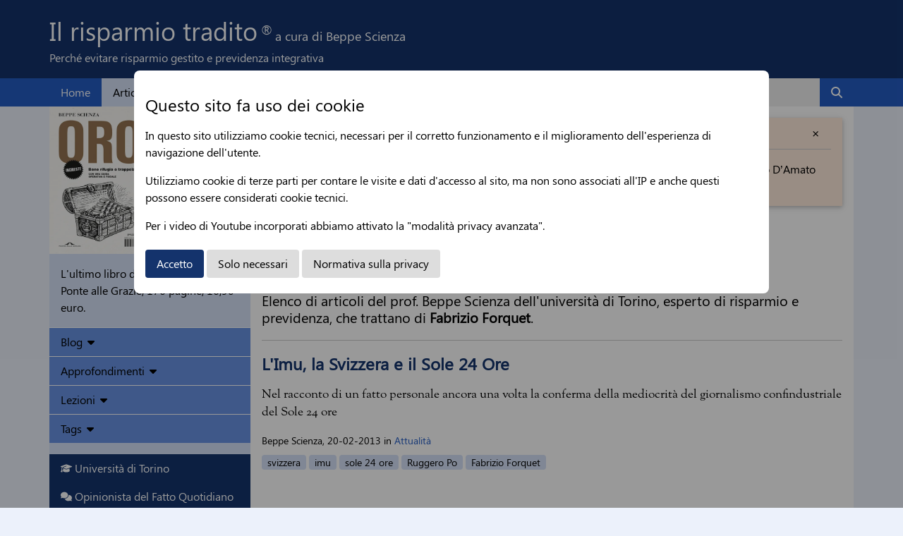

--- FILE ---
content_type: text/html; charset=UTF-8
request_url: https://www.ilrisparmiotradito.it/blog/tag/fabrizio-forquet
body_size: 12109
content:
<!DOCTYPE html>
<html lang="it">

    <head>
        <meta charset="utf-8">
<title>
Fabrizio Forquet</title>
<meta name="description" content="Articoli del Prof. Beppe Scienza associati al tag:Fabrizio Forquet">
<meta name="title" content="Fabrizio Forquet">
<meta name="author" content="Beppe Scienza">
<meta name="viewport" content="width=device-width, initial-scale=1.0">
<meta name="generator" content="OctoberCMS">

<meta property="og:title" content="Fabrizio Forquet" />
<meta property="og:description" content="Articoli del Prof. Beppe Scienza associati al tag:Fabrizio Forquet" />
<meta property="og:type" content="" />
<meta property="og:image" content="" />
<meta property="og:image:alt" content="Il risparmio tradito">
<meta property="og:url" content="https://www.ilrisparmiotradito.it/blog/tag/fabrizio-forquet" />
<meta property="og:locale" content="it_IT" />
<meta property="og:site_name" content="Il risparmio tradito" />
<meta name="twitter:image" content="" />
<meta name="twitter:site" content="Il risparmio tradito" />
<meta name="twitter:card" content="summary" />
<meta name="twitter:creator" content="@beppescienza" />


<link rel="icon" type="image/png" href="https://www.ilrisparmiotradito.it/themes/jbond/assets/images/beppe2.png">

<link rel="apple-touch-icon" href="https://www.ilrisparmiotradito.it/themes/jbond/assets/images/beppe-apple-touch-icon.png">

<link rel="stylesheet" type="text/css" href="https://www.ilrisparmiotradito.it/themes/jbond/assets/dist/css/theme.css">



    </head>

    <body class="w3-theme-l5">

        <!-- Cookies bar -->
                        <div id="modal-cookies-bar" class="w3-modal" style="display:block;">
            <div id="sg-cookiesBar" class="w3-modal-content w3-container w3-padding-16 w3-round-large">

        
            


<div id="cookies-bar" class="cookies-bar myclass">

    
        <h3 class="title">Questo sito fa uso dei cookie</h3>

    
    
        <div class="content"><p>In questo sito utilizziamo cookie tecnici, necessari per il corretto funzionamento e il miglioramento dell'esperienza di navigazione dell'utente.</p><p>Utilizziamo cookie di terze parti per contare le visite e dati d'accesso al sito, ma non sono associati all'IP e anche questi possono essere considerati cookie tecnici.</p><p>Per i video di Youtube incorporati abbiamo attivato la "modalità privacy avanzata".</p></div>

    
    
        <div class="buttons">

            
                
                <a class="btn-accept-all  w3-button w3-theme w3-round"
    style="margin:6px 0;"

    
        
            href="#" 

            
        
    
    >Accetto
</a>
            
                
                <a class=" btn-disable-all w3-button w3-theme-grey w3-round btn-disable-all"
    

    
        
            href="#"

        
    
    >Solo necessari
</a>
            
                
                <a class="  w3-button w3-theme-grey w3-round"
    

    
        
            href="/privacy" 

                            target="_blank"
            
        
    
    >Normativa sulla privacy
</a>
            
        </div>

    
</div>




    
    
    
        
            
                
                                                    

                
                
                                        
                        
                            
                            
                        
                    
                
            
        
    
        
            
                
                                                    

                
                
                                        
                        
                            
                            
                        
                    
                
            
        
    
        
            
                
                                                    

                
                
                                        
                        
                    
                
            
        
    

</div>        </div>
        
        <!-- Header -->
        <header id="layout-header">
            <div class="w3-container w3-theme-j4 w3-row w3-hide-small">
	<div class="w3-container w3-auto" style="background: url(https://www.ilrisparmiotradito.it/themes/jbond//assets/images/beppe-scienza.avif) no-repeat right top;padding-left:0;">
		<div class="w3-threequarter w3-hide-medium">
			<p>
			<span class="w3-xxlarge">Il risparmio tradito</span><sup class="w3-large"> &reg;</sup>
    		<span class="w3-large">a cura di Beppe Scienza</span>
    		<br>Perché evitare risparmio gestito e previdenza integrativa
    		 			</p>   
 		</div>
 		<div class="w3-hide-large">
			<p>
			<span class="w3-xxlarge">Il Risparmio Tradito</span><sup class="w3-large"> &reg;</sup>
    		<span class="w3-large">a cura di Beppe Scienza</span>
    		<br>Perché evitare risparmio gestito e previdenza integrativa
 			</p>   
 		</div>
	    <div class="w3-rest w3-hide-medium w3-right">
	    		    </div>
	</div>
</div>
<div class="w3-container w3-theme-j4 w3-center w3-hide-medium w3-hide-large">
	<h3>Il risparmio tradito<sup class="w3-small"> &reg;</sup></h3>
</div>        </header>

        <!-- Navbar -->
        <nav id="layout-navbar" class="w3-theme-j3">
            <div class="w3-auto">
            <div class="w3-bar w3-theme-j3">
    <a href="https://www.ilrisparmiotradito.it" class="w3-bar-item w3-button w3-hide-small w3-hide-medium">Home</a>
    <a href="https://www.ilrisparmiotradito.it" class="w3-bar-item w3-button w3-hide-large" aria-label="Vai alla homepage">
    <svg xmlns="http://www.w3.org/2000/svg"  class="icon" viewBox="0 0 576 512"><!--!Font Awesome Free 6.7.2 by @fontawesome - https://fontawesome.com License - https://fontawesome.com/license/free Copyright 2025 Fonticons, Inc.--><path fill="white" d="M575.8 255.5c0 18-15 32.1-32 32.1l-32 0 .7 160.2c0 2.7-.2 5.4-.5 8.1l0 16.2c0 22.1-17.9 40-40 40l-16 0c-1.1 0-2.2 0-3.3-.1c-1.4 .1-2.8 .1-4.2 .1L416 512l-24 0c-22.1 0-40-17.9-40-40l0-24 0-64c0-17.7-14.3-32-32-32l-64 0c-17.7 0-32 14.3-32 32l0 64 0 24c0 22.1-17.9 40-40 40l-24 0-31.9 0c-1.5 0-3-.1-4.5-.2c-1.2 .1-2.4 .2-3.6 .2l-16 0c-22.1 0-40-17.9-40-40l0-112c0-.9 0-1.9 .1-2.8l0-69.7-32 0c-18 0-32-14-32-32.1c0-9 3-17 10-24L266.4 8c7-7 15-8 22-8s15 2 21 7L564.8 231.5c8 7 12 15 11 24z"/></svg></a>

    <a href="javascript:void(0)" class="w3-bar-item w3-button w3-hide-large w3-hide-medium" onclick="mxShowButton('s-menu')" aria-label="Apri menù principale">
    <svg xmlns="http://www.w3.org/2000/svg" class="icon" viewBox="0 0 448 512"><!--!Font Awesome Free 6.7.2 by @fontawesome - https://fontawesome.com License - https://fontawesome.com/license/free Copyright 2025 Fonticons, Inc.--><path fill="white" d="M0 96C0 78.3 14.3 64 32 64l384 0c17.7 0 32 14.3 32 32s-14.3 32-32 32L32 128C14.3 128 0 113.7 0 96zM0 256c0-17.7 14.3-32 32-32l384 0c17.7 0 32 14.3 32 32s-14.3 32-32 32L32 288c-17.7 0-32-14.3-32-32zM448 416c0 17.7-14.3 32-32 32L32 448c-17.7 0-32-14.3-32-32s14.3-32 32-32l384 0c17.7 0 32 14.3 32 32z"/></svg></a>

    <a href="https://www.ilrisparmiotradito.it/blog" class="w3-bar-item w3-button w3-hide-small  w3-theme-j1 ">Articoli</a>
    <a href="/interviste" title="interviste" class="w3-bar-item w3-button w3-hide-small ">Interviste</a>
    <a href="https://www.ilrisparmiotradito.it/eventi" class="w3-bar-item w3-button w3-hide-small ">Eventi</a>
    <a href="https://www.ilrisparmiotradito.it/beppe-scienza/biografia" class="w3-bar-item w3-button w3-hide-small ">Biografia</a>
    <a href="https://www.ilrisparmiotradito.it/contatti" class="w3-bar-item w3-button w3-hide-small ">Contatti</a>
    <a href="https://www.ilrisparmiotradito.it/approfondimenti/corsi-sugli-investimenti" class="w3-bar-item w3-button w3-hide-small ">Corsi</a>
    <a href="/newsletter" title="iscrizione" class="w3-bar-item w3-button w3-hide-small "><svg xmlns="http://www.w3.org/2000/svg" class="icon" viewBox="0 0 512 512"><!--!Font Awesome Free 6.7.2 by @fontawesome - https://fontawesome.com License - https://fontawesome.com/license/free Copyright 2025 Fonticons, Inc.--><path fill="#fc7307" d="M48 64C21.5 64 0 85.5 0 112c0 15.1 7.1 29.3 19.2 38.4L236.8 313.6c11.4 8.5 27 8.5 38.4 0L492.8 150.4c12.1-9.1 19.2-23.3 19.2-38.4c0-26.5-21.5-48-48-48L48 64zM0 176L0 384c0 35.3 28.7 64 64 64l384 0c35.3 0 64-28.7 64-64l0-208L294.4 339.2c-22.8 17.1-54 17.1-76.8 0L0 176z"/></svg> Newsletter</a>

        

    <form action="https://www.ilrisparmiotradito.it/search?q=" method="get">
        <div class="w3-right s-small">
            <input name="q" type="text" class="w3-bar-item w3-input w3-light-grey" placeholder="Cerca..">
            <button id="search" class="w3-button w3-theme-j3"  aria-label="Cerca"><svg xmlns="http://www.w3.org/2000/svg" class="icon" viewBox="0 0 512 512"><!--!Font Awesome Free 6.7.2 by @fontawesome - https://fontawesome.com License - https://fontawesome.com/license/free Copyright 2025 Fonticons, Inc.--><path fill="#feffff" d="M416 208c0 45.9-14.9 88.3-40 122.7L502.6 457.4c12.5 12.5 12.5 32.8 0 45.3s-32.8 12.5-45.3 0L330.7 376c-34.4 25.2-76.8 40-122.7 40C93.1 416 0 322.9 0 208S93.1 0 208 0S416 93.1 416 208zM208 352a144 144 0 1 0 0-288 144 144 0 1 0 0 288z"/></svg></button>
        </div>
    </form>

</div>
    
<div id="s-menu" class="w3-bar-block w3-light-grey w3-hide w3-hide-large w3-hide-medium">
        <a href="https://www.ilrisparmiotradito.it/blog" class="w3-bar-item w3-button">Articoli</a>
    <a href="https://www.ilrisparmiotradito.it/interviste" class="w3-bar-item w3-button">Interviste</a>
    <a href="https://www.ilrisparmiotradito.it/eventi" class="w3-bar-item w3-button">Eventi</a>
    <a href="https://www.ilrisparmiotradito.it/beppe-scienza/biografia" class="w3-bar-item w3-button">Biografia</a>
    <a href="https://www.ilrisparmiotradito.it/contatti" class="w3-bar-item w3-button">Contatti</a>
    <a href="https://www.ilrisparmiotradito.it/approfondimenti/corsi-sugli-investimenti" class="w3-bar-item w3-button">Corsi</a>
    <a href="/newsletter" class="w3-bar-item w3-button"><svg xmlns="http://www.w3.org/2000/svg" class="icon" viewBox="0 0 512 512"><!--!Font Awesome Free 6.7.2 by @fontawesome - https://fontawesome.com License - https://fontawesome.com/license/free Copyright 2025 Fonticons, Inc.--><path fill="#fc7307" d="M48 64C21.5 64 0 85.5 0 112c0 15.1 7.1 29.3 19.2 38.4L236.8 313.6c11.4 8.5 27 8.5 38.4 0L492.8 150.4c12.1-9.1 19.2-23.3 19.2-38.4c0-26.5-21.5-48-48-48L48 64zM0 176L0 384c0 35.3 28.7 64 64 64l384 0c35.3 0 64-28.7 64-64l0-208L294.4 339.2c-22.8 17.1-54 17.1-76.8 0L0 176z"/></svg> Newsletter</a>
</div>            </div>
        </nav>
        <div class="below-sticky-nav"></div>
        
        <!-- Content -->
        <div class="w3-auto box w3-white">

    <div class="w3-row">

        <div class="w3-hide-medium w3-hide-large">
            <div class="w3-bar-block">
</div>        </div>

        <!-- Main right -->
        <section id="layout-content" class="w3-col m8 l9 w3-container w3-right">

            <section id="spot">
                

<div class="w3-panel w3-theme-j11-l2 w3-card w3-display-container ">

<a href="" data-request="onHideSpot" onclick="this.parentElement.style.display='none'" class="w3-button w3-large w3-right">&times;</a>

<div class="w3-border-bottom">
  <p style="margin: 10px 0"><svg xmlns="http://www.w3.org/2000/svg" class="icon" viewBox="0 0 384 512"><!--!Font Awesome Free 6.7.2 by @fontawesome - https://fontawesome.com License - https://fontawesome.com/license/free Copyright 2025 Fonticons, Inc.--><path fill="" d="M32 32C32 14.3 46.3 0 64 0L320 0c17.7 0 32 14.3 32 32s-14.3 32-32 32l-29.5 0 11.4 148.2c36.7 19.9 65.7 53.2 79.5 94.7l1 3c3.3 9.8 1.6 20.5-4.4 28.8s-15.7 13.3-26 13.3L32 352c-10.3 0-19.9-4.9-26-13.3s-7.7-19.1-4.4-28.8l1-3c13.8-41.5 42.8-74.8 79.5-94.7L93.5 64 64 64C46.3 64 32 49.7 32 32zM160 384l64 0 0 96c0 17.7-14.3 32-32 32s-32-14.3-32-32l0-96z"/></svg></p>
</div>	


	<p>Su <em>Open</em> il 16-1-2025 «<a href="https://www.open.online/2026/01/16/beppe-scienza-investimento-oro-lingotti-monete/" rel="noopener noreferrer" target="_blank">Per speculare sull’oro niente lingotti</a>», intervista a Beppe Scienza di Alessandro D’Amato anche sull’oro finanziario e le monete auree.</p><!--
    <p>«Coi buoni fruttiferi postali finanzio anche il genocidio dei Palestinesi?», si chiede nella sostanza un lettore del Fatto Quotidiano. <a href="https://www.ilrisparmiotradito.it/storage/app/media/spot/ilfatto2025-09-25-lodicoalfatto.pdf" rel="noopener noreferrer" target="_blank">Gli risponde Beppe Scienza</a> a pag. 10 del numero di giovedì 25 settembre 2025, estendendo il discorso alla cosiddetta finanza etica.</p>
--><!--
<p><strong>!!! Attenzione a tentativi di truffa in corso</strong>. Non provengono da me benché riportino mie foto: Notizie.economicheBeppe.Scienz<wbr>a o simili, anche su Whatsapp. Usano abusivamente il mio nome e mie immagini. Giulia Moretti e professor (?) Bernardo Rossi non c'entrano nulla con me.</p>
<div class="w3-row-padding w3-stretch w3-hide-small">
    <div class="w3-col s4 m4 l3"><img src="storage/app/media/spot/screen1.jpg" class="w3-image fr-fic fr-dii"></div>
    <div class="w3-col s4 m4 l3"><img src="storage/app/media/spot/screen2.jpg" class="w3-image fr-fic fr-dii"></div>
    <div class="w3-col s4 m4 l3"><img src="storage/app/media/spot/screen3.jpg" class="w3-image fr-fic fr-dii"></div>
</div>
<div class="w3-row w3-hide-large w3-hide-medium">
    <div class="w3-col" style="width:33.33333%;"><img src="storage/app/media/spot/screen1.jpg" class="w3-image fr-fic fr-dii"></div>
    <div class="w3-col" style="width:33.33333%;"><img src="storage/app/media/spot/screen2.jpg" class="w3-image fr-fic fr-dii"></div>
    <div class="w3-col" style="width:33.33333%;"><img src="storage/app/media/spot/screen3.jpg" class="w3-image fr-fic fr-dii"></div>
</div>
-->

</div>
            </section>
                
            <section>
                
<h1 class="w3-tag w3-theme-j4 w3-round"><svg xmlns="http://www.w3.org/2000/svg" class="icon" viewBox="0 0 448 512"><!--!Font Awesome Free 6.7.2 by @fontawesome - https://fontawesome.com License - https://fontawesome.com/license/free Copyright 2025 Fonticons, Inc.--><path fill="white" d="M0 80L0 229.5c0 17 6.7 33.3 18.7 45.3l176 176c25 25 65.5 25 90.5 0L418.7 317.3c25-25 25-65.5 0-90.5l-176-176c-12-12-28.3-18.7-45.3-18.7L48 32C21.5 32 0 53.5 0 80zm112 32a32 32 0 1 1 0 64 32 32 0 1 1 0-64z"/></svg> Fabrizio Forquet</h1><h4>Elenco di articoli del prof. Beppe Scienza dell'università di Torino, esperto di risparmio e previdenza, che trattano di <b>Fabrizio Forquet</b>.</h4>

<div class="post-list">
    
<div class="w3-border-top">


	<article><h3><b><a class="w3-text-theme-j4 w3-hover-text-theme" href="https://www.ilrisparmiotradito.it/post/l-imu-la-svizzera-e-il-sole-24-ore">L'Imu, la Svizzera e il Sole 24 Ore</a></b></h3></article>

	<p class="post-body">Nel racconto di un fatto personale ancora una volta la conferma della mediocrità del giornalismo confindustriale del Sole 24 ore</p>

</div>

<div class="w3-margin-bottom">

	<div class="w3-small post-author">              
	Beppe Scienza, <time>20-02-2013</time>  in 
		<a href="https://www.ilrisparmiotradito.it/blog/category/attualita">Attualità</a>
	</div>

	<div>
		<a href="https://www.ilrisparmiotradito.it/blog/tag/svizzera">
		<span class="w3-tag w3-theme-j1 w3-small w3-round">svizzera</span>
		</a>
		<a href="https://www.ilrisparmiotradito.it/blog/tag/imu">
		<span class="w3-tag w3-theme-j1 w3-small w3-round">imu</span>
		</a>
		<a href="https://www.ilrisparmiotradito.it/blog/tag/sole-24-ore">
		<span class="w3-tag w3-theme-j1 w3-small w3-round">sole 24 ore</span>
		</a>
		<a href="https://www.ilrisparmiotradito.it/blog/tag/ruggero-po">
		<span class="w3-tag w3-theme-j1 w3-small w3-round">Ruggero Po</span>
		</a>
		<a href="https://www.ilrisparmiotradito.it/blog/tag/fabrizio-forquet">
		<span class="w3-tag w3-theme-j1 w3-small w3-round">Fabrizio Forquet</span>
		</a>
	</div>
	
	
</div>
</div>

            </section>
        </section>

         <!-- Side left -->
        <section id="layout-lside" class="w3-col m4 l3 w3-theme-j1 w3-left">
            
<div class="w3-bar-block">
</div>
<!--
<div class="w3-bar-block">
	<div class="w3-bar-item w3-theme-j11"><i class="fa-solid fa-calendar w3-right"></i> In programma:</div>
		<div class="w3-container">
			<p>
	  		Intendo organizzare un nuovo mini-corso per risparmiatori a Bologna (e successivamente forse uno online). Vedere: <a href="/evento/mini-corso-investimenti-bologna-2020/spot">Corso sugli investimenti a Bologna 2021.</a>
			</p>
		</div>
</div>
-->

<div class="w3-bar-block w3-border-bottom w3-border-white w3-hide-small">
    <div id="vivaicontanti" class="w3-hide w3-show w3-theme-j1 w3-animate-opacity">
    	<a href="/libri/oro-bene-rifugio-o-trappola">
    	<img alt="Oro, bene rifugio o trappola?" style="width:100%;" src="https://www.ilrisparmiotradito.it/storage/app/media/pages/books/oro/full_s.webp"></a>
    	<p class="w3-container">L'ultimo libro di Beppe Scienza<br>Ponte alle Grazie, 176 pagine, 16,90 euro.</p>
    </div>
</div>

<div class="w3-bar-block w3-border-bottom w3-border-white w3-hide-large w3-hide-medium w3-theme-j1">
	<div class="w3-row">
		<div class="w3-col s4">
			<a href="/libri/i-nostri-soldi-e-inflazione">
    	<img alt="I nostri soldi e l&apos;inflazione" style="width:100%;" src="https://www.ilrisparmiotradito.it/storage/app/media/pages/i-nostri-soldi-e-inflazione/copertina-f.webp"></a>
		</div>
		<div class="w3-col s8">
			<p class="w3-container">L'ultimo libro di Beppe Scienza<br>Ponte alle Grazie, 208 pagine, 15,90 euro.</p>
		</div>
	</div>
</div>


	<div class="w3-bar-block  w3-border-bottom w3-border-white">
		<div class="w3-bar-item w3-button w3-theme-j2" onclick="myAccFunc('categories')">
	        Blog <svg xmlns="http://www.w3.org/2000/svg" class="icon" viewBox="0 0 320 512"><!--!Font Awesome Free 6.7.2 by @fontawesome - https://fontawesome.com License - https://fontawesome.com/license/free Copyright 2025 Fonticons, Inc.--><path fill="" d="M137.4 374.6c12.5 12.5 32.8 12.5 45.3 0l128-128c9.2-9.2 11.9-22.9 6.9-34.9s-16.6-19.8-29.6-19.8L32 192c-12.9 0-24.6 7.8-29.6 19.8s-2.2 25.7 6.9 34.9l128 128z"/></svg>	    </div>
	</div>
    <ul class="w3-ul w3-white w3-hide w3-animate-opacity " id="categories">
                    <li >
        <a href="https://www.ilrisparmiotradito.it/blog/category/indicazioni-di-investimento">Indicazioni di investimento</a> 
                    <span class="badge">68</span>
        
            </li>
                <li >
        <a href="https://www.ilrisparmiotradito.it/blog/category/difesa-dall-inflazione">Difesa dall&#039;inflazione</a> 
                    <span class="badge">66</span>
        
            </li>
                <li >
        <a href="https://www.ilrisparmiotradito.it/blog/category/danni-del-risparmio-gestito">Danni del risparmio gestito</a> 
                    <span class="badge">132</span>
        
            </li>
                <li >
        <a href="https://www.ilrisparmiotradito.it/blog/category/fondi-pensione-vs-tfr">Fondi pensione o TFR</a> 
                    <span class="badge">46</span>
        
            </li>
                <li >
        <a href="https://www.ilrisparmiotradito.it/blog/category/cattivo-giornalismo">Cattivo giornalismo</a> 
                    <span class="badge">55</span>
        
            </li>
                <li >
        <a href="https://www.ilrisparmiotradito.it/blog/category/obbligazioni-varie">Obbligazioni varie</a> 
                    <span class="badge">19</span>
        
            </li>
                <li >
        <a href="https://www.ilrisparmiotradito.it/blog/category/fisco">Fisco</a> 
                    <span class="badge">27</span>
        
            </li>
                <li >
        <a href="https://www.ilrisparmiotradito.it/blog/category/attualita">Attualità</a> 
                    <span class="badge">274</span>
        
            </li>
                <li >
        <a href="https://www.ilrisparmiotradito.it/blog/category/video-e-podcast">Video e podcast</a> 
                    <span class="badge">43</span>
        
            </li>
                <li >
        <a href="https://www.ilrisparmiotradito.it/blog/category/blog-del-fatto">Blog del Fatto</a> 
                    <span class="badge">28</span>
        
            </li>
                    <li >
        <a href="https://www.ilrisparmiotradito.it/blog/category/interviste">Interviste</a> 
                    <span class="badge">10</span>
        
            </li>
        </ul>

<div class="w3-bar-block w3-border-bottom w3-border-white">
   <div class="w3-bar-item w3-button w3-theme-j2" onclick="myAccFunc('schede')">
      Approfondimenti <svg xmlns="http://www.w3.org/2000/svg" class="icon" viewBox="0 0 320 512"><!--!Font Awesome Free 6.7.2 by @fontawesome - https://fontawesome.com License - https://fontawesome.com/license/free Copyright 2025 Fonticons, Inc.--><path fill="" d="M137.4 374.6c12.5 12.5 32.8 12.5 45.3 0l128-128c9.2-9.2 11.9-22.9 6.9-34.9s-16.6-19.8-29.6-19.8L32 192c-12.9 0-24.6 7.8-29.6 19.8s-2.2 25.7 6.9 34.9l128 128z"/></svg>   </div>
   <div id="schede" class="w3-hide w3-theme-j1 w3-animate-opacity">
 
                          <a href="https://www.ilrisparmiotradito.it/approfondimenti/buoni-fruttiferi-postali" class="w3-bar-item w3-button   " >
                Buoni fruttiferi postali
            </a>
        
                            <a href="https://www.ilrisparmiotradito.it/approfondimenti/obbligazioni-anti-inflazione" class="w3-bar-item w3-button   " >
                Obbligazioni anti inflazione
            </a>
        
                            <a href="https://www.ilrisparmiotradito.it/approfondimenti/alla-larga-dal-risparmio-gestito" class="w3-bar-item w3-button   " >
                Alla larga dal risparmio gestito
            </a>
        
                            <a href="https://www.ilrisparmiotradito.it/approfondimenti/stupidario-del-sole-24-ore" class="w3-bar-item w3-button   " >
                Stupidario del Sole 24 ore
            </a>
        
                            <a href="https://www.ilrisparmiotradito.it/approfondimenti/le-otto-menzogne-piu-frequenti" class="w3-bar-item w3-button   " >
                Le otto menzogne più frequenti sulla previdenza integrativa
            </a>
        
                            <a href="https://www.ilrisparmiotradito.it/approfondimenti/corsi-sugli-investimenti" class="w3-bar-item w3-button   " >
                Corsi sugli investimenti
            </a>
        
                            <a href="https://www.ilrisparmiotradito.it/approfondimenti/il-tfr-difende-meglio" class="w3-bar-item w3-button   " >
                Il TFR difende meglio
            </a>
        
            
   </div>
</div>
<div class="w3-bar-block w3-border-bottom w3-border-white">
    <div class="w3-bar-item w3-button w3-theme-j2" onclick="myAccFunc('lezioni')">
        Lezioni <svg xmlns="http://www.w3.org/2000/svg" class="icon" viewBox="0 0 320 512"><!--!Font Awesome Free 6.7.2 by @fontawesome - https://fontawesome.com License - https://fontawesome.com/license/free Copyright 2025 Fonticons, Inc.--><path fill="" d="M137.4 374.6c12.5 12.5 32.8 12.5 45.3 0l128-128c9.2-9.2 11.9-22.9 6.9-34.9s-16.6-19.8-29.6-19.8L32 192c-12.9 0-24.6 7.8-29.6 19.8s-2.2 25.7 6.9 34.9l128 128z"/></svg>    </div>
    <div id="lezioni" class="w3-hide  w3-theme-j1 w3-animate-opacity">
 
                            <a href="https://www.ilrisparmiotradito.it/lezioni/beppe-scienza" class="w3-bar-item w3-button   " >
                Introduzione
            </a>
        
                            <a href="https://www.ilrisparmiotradito.it/lezioni/tempo-e-denaro" class="w3-bar-item w3-button   " >
                Tempo e Denaro
            </a>
        
                    <div class="w3-margin-left">                    <a href="https://www.ilrisparmiotradito.it/lezioni/tempo-e-denaro/una-realta-non-solo-odierna" class="w3-bar-item w3-button   " >
                Una realtà non solo odierna
            </a>
        
                            <a href="https://www.ilrisparmiotradito.it/lezioni/tempo-e-denaro/valutazioni-decisioni-finanziarie" class="w3-bar-item w3-button   " >
                Valutazioni e decisioni finanziarie
            </a>
        
        </div>
                            <a href="https://www.ilrisparmiotradito.it/lezioni/guida-risparmio" class="w3-bar-item w3-button   " >
                Guida al risparmio
            </a>
        
                    <div class="w3-margin-left">                    <a href="https://www.ilrisparmiotradito.it/lezioni/guida-risparmio/obiettivo-massima-sicurezza" class="w3-bar-item w3-button   " >
                Obiettivo: massima sicurezza!
            </a>
        
                            <a href="https://www.ilrisparmiotradito.it/lezioni/guida-risparmio/evitare-di-perdere" class="w3-bar-item w3-button   " >
                Evitare di perdere!
            </a>
        
                            <a href="https://www.ilrisparmiotradito.it/lezioni/guida-risparmio/investimenti-diversificati" class="w3-bar-item w3-button   " >
                Investimenti diversificati
            </a>
        
                            <a href="https://www.ilrisparmiotradito.it/lezioni/guida-risparmio/previdenza" class="w3-bar-item w3-button   " >
                Previdenza: TFR, TFS, fondi pensione, polizze vita ecc.
            </a>
        
        </div>
            
    </div>
</div>
<div class="w3-bar-block">
<div class="w3-bar-item w3-button w3-theme-j2" onclick="myAccFunc('tagsAcc')">Tags <svg xmlns="http://www.w3.org/2000/svg" class="icon" viewBox="0 0 320 512"><!--!Font Awesome Free 6.7.2 by @fontawesome - https://fontawesome.com License - https://fontawesome.com/license/free Copyright 2025 Fonticons, Inc.--><path fill="" d="M137.4 374.6c12.5 12.5 32.8 12.5 45.3 0l128-128c9.2-9.2 11.9-22.9 6.9-34.9s-16.6-19.8-29.6-19.8L32 192c-12.9 0-24.6 7.8-29.6 19.8s-2.2 25.7 6.9 34.9l128 128z"/></svg></div>
	<div class="w3-container w3-padding w3-hide  w3-theme-j1 w3-card-2 w3-animate-opacity" id="tagsAcc">
	    	    <a href="https://www.ilrisparmiotradito.it/blog/tag/abi">
	        <span class="w3-tag w3-round w3-theme-j2 w3-small w3-padding-small" style="margin: 0 4px 6px 0;" title="ABI">ABI</span>
	    </a>
	    	    <a href="https://www.ilrisparmiotradito.it/blog/tag/abn-amro">
	        <span class="w3-tag w3-round w3-theme-j2 w3-small w3-padding-small" style="margin: 0 4px 6px 0;" title="abn amro">abn amro</span>
	    </a>
	    	    <a href="https://www.ilrisparmiotradito.it/blog/tag/adusbef">
	        <span class="w3-tag w3-round w3-theme-j2 w3-small w3-padding-small" style="margin: 0 4px 6px 0;" title="adusbef">adusbef</span>
	    </a>
	    	    <a href="https://www.ilrisparmiotradito.it/blog/tag/alitalia">
	        <span class="w3-tag w3-round w3-theme-j2 w3-small w3-padding-small" style="margin: 0 4px 6px 0;" title="alitalia">alitalia</span>
	    </a>
	    	    <a href="https://www.ilrisparmiotradito.it/blog/tag/allianz">
	        <span class="w3-tag w3-round w3-theme-j2 w3-small w3-padding-small" style="margin: 0 4px 6px 0;" title="allianz">allianz</span>
	    </a>
	    	    <a href="https://www.ilrisparmiotradito.it/blog/tag/altroconsumo">
	        <span class="w3-tag w3-round w3-theme-j2 w3-small w3-padding-small" style="margin: 0 4px 6px 0;" title="altroconsumo">altroconsumo</span>
	    </a>
	    	    <a href="https://www.ilrisparmiotradito.it/blog/tag/angela-merkel">
	        <span class="w3-tag w3-round w3-theme-j2 w3-small w3-padding-small" style="margin: 0 4px 6px 0;" title="Angela Merkel">Angela Merkel</span>
	    </a>
	    	    <a href="https://www.ilrisparmiotradito.it/blog/tag/anief">
	        <span class="w3-tag w3-round w3-theme-j2 w3-small w3-padding-small" style="margin: 0 4px 6px 0;" title="Anief">Anief</span>
	    </a>
	    	    <a href="https://www.ilrisparmiotradito.it/blog/tag/arbitraggio">
	        <span class="w3-tag w3-round w3-theme-j2 w3-small w3-padding-small" style="margin: 0 4px 6px 0;" title="arbitraggio">arbitraggio</span>
	    </a>
	    	    <a href="https://www.ilrisparmiotradito.it/blog/tag/assogestioni">
	        <span class="w3-tag w3-round w3-theme-j2 w3-small w3-padding-small" style="margin: 0 4px 6px 0;" title="assogestioni">assogestioni</span>
	    </a>
	    	    <a href="https://www.ilrisparmiotradito.it/blog/tag/azimut">
	        <span class="w3-tag w3-round w3-theme-j2 w3-small w3-padding-small" style="margin: 0 4px 6px 0;" title="azimut">azimut</span>
	    </a>
	    	    <a href="https://www.ilrisparmiotradito.it/blog/tag/azioni">
	        <span class="w3-tag w3-round w3-theme-j2 w3-small w3-padding-small" style="margin: 0 4px 6px 0;" title="azioni">azioni</span>
	    </a>
	    	    <a href="https://www.ilrisparmiotradito.it/blog/tag/bail-in">
	        <span class="w3-tag w3-round w3-theme-j2 w3-small w3-padding-small" style="margin: 0 4px 6px 0;" title="bail in">bail in</span>
	    </a>
	    	    <a href="https://www.ilrisparmiotradito.it/blog/tag/banca-etica">
	        <span class="w3-tag w3-round w3-theme-j2 w3-small w3-padding-small" style="margin: 0 4px 6px 0;" title="Banca Etica">Banca Etica</span>
	    </a>
	    	    <a href="https://www.ilrisparmiotradito.it/blog/tag/banca-imi">
	        <span class="w3-tag w3-round w3-theme-j2 w3-small w3-padding-small" style="margin: 0 4px 6px 0;" title="banca imi">banca imi</span>
	    </a>
	    	    <a href="https://www.ilrisparmiotradito.it/blog/tag/banca-intesa">
	        <span class="w3-tag w3-round w3-theme-j2 w3-small w3-padding-small" style="margin: 0 4px 6px 0;" title="banca intesa sanpaolo">banca intesa s..</span>
	    </a>
	    	    <a href="https://www.ilrisparmiotradito.it/blog/tag/banca-investis">
	        <span class="w3-tag w3-round w3-theme-j2 w3-small w3-padding-small" style="margin: 0 4px 6px 0;" title="banca investis">banca investis</span>
	    </a>
	    	    <a href="https://www.ilrisparmiotradito.it/blog/tag/banca-marche">
	        <span class="w3-tag w3-round w3-theme-j2 w3-small w3-padding-small" style="margin: 0 4px 6px 0;" title="banca marche">banca marche</span>
	    </a>
	    	    <a href="https://www.ilrisparmiotradito.it/blog/tag/banca-mondiale">
	        <span class="w3-tag w3-round w3-theme-j2 w3-small w3-padding-small" style="margin: 0 4px 6px 0;" title="Banca Mondiale">Banca Mondiale</span>
	    </a>
	    	    <a href="https://www.ilrisparmiotradito.it/blog/tag/banca-popolare-di-vicenza">
	        <span class="w3-tag w3-round w3-theme-j2 w3-small w3-padding-small" style="margin: 0 4px 6px 0;" title="banca popolare di vicenza">banca popolare..</span>
	    </a>
	    	    <a href="https://www.ilrisparmiotradito.it/blog/tag/bankitalia">
	        <span class="w3-tag w3-round w3-theme-j2 w3-small w3-padding-small" style="margin: 0 4px 6px 0;" title="bankitalia">bankitalia</span>
	    </a>
	    	    <a href="https://www.ilrisparmiotradito.it/blog/tag/bce">
	        <span class="w3-tag w3-round w3-theme-j2 w3-small w3-padding-small" style="margin: 0 4px 6px 0;" title="bce">bce</span>
	    </a>
	    	    <a href="https://www.ilrisparmiotradito.it/blog/tag/beppe-grillo">
	        <span class="w3-tag w3-round w3-theme-j2 w3-small w3-padding-small" style="margin: 0 4px 6px 0;" title="Beppe Grillo">Beppe Grillo</span>
	    </a>
	    	    <a href="https://www.ilrisparmiotradito.it/blog/tag/beppe-scienza">
	        <span class="w3-tag w3-round w3-theme-j2 w3-small w3-padding-small" style="margin: 0 4px 6px 0;" title="beppe scienza">beppe scienza</span>
	    </a>
	    	    <a href="https://www.ilrisparmiotradito.it/blog/tag/bfp">
	        <span class="w3-tag w3-round w3-theme-j2 w3-small w3-padding-small" style="margin: 0 4px 6px 0;" title="bfp">bfp</span>
	    </a>
	    	    <a href="https://www.ilrisparmiotradito.it/blog/tag/bitcoin">
	        <span class="w3-tag w3-round w3-theme-j2 w3-small w3-padding-small" style="margin: 0 4px 6px 0;" title="bitcoin">bitcoin</span>
	    </a>
	    	    <a href="https://www.ilrisparmiotradito.it/blog/tag/bond">
	        <span class="w3-tag w3-round w3-theme-j2 w3-small w3-padding-small" style="margin: 0 4px 6px 0;" title="bond">bond</span>
	    </a>
	    	    <a href="https://www.ilrisparmiotradito.it/blog/tag/bond-argentina">
	        <span class="w3-tag w3-round w3-theme-j2 w3-small w3-padding-small" style="margin: 0 4px 6px 0;" title="bond argentina">bond argentina</span>
	    </a>
	    	    <a href="https://www.ilrisparmiotradito.it/blog/tag/borsa">
	        <span class="w3-tag w3-round w3-theme-j2 w3-small w3-padding-small" style="margin: 0 4px 6px 0;" title="borsa">borsa</span>
	    </a>
	    	    <a href="https://www.ilrisparmiotradito.it/blog/tag/bot">
	        <span class="w3-tag w3-round w3-theme-j2 w3-small w3-padding-small" style="margin: 0 4px 6px 0;" title="bot">bot</span>
	    </a>
	    	    <a href="https://www.ilrisparmiotradito.it/blog/tag/bot-people">
	        <span class="w3-tag w3-round w3-theme-j2 w3-small w3-padding-small" style="margin: 0 4px 6px 0;" title="Bot-people">Bot-people</span>
	    </a>
	    	    <a href="https://www.ilrisparmiotradito.it/blog/tag/bpm">
	        <span class="w3-tag w3-round w3-theme-j2 w3-small w3-padding-small" style="margin: 0 4px 6px 0;" title="bpm">bpm</span>
	    </a>
	    	    <a href="https://www.ilrisparmiotradito.it/blog/tag/brunetta">
	        <span class="w3-tag w3-round w3-theme-j2 w3-small w3-padding-small" style="margin: 0 4px 6px 0;" title="brunetta">brunetta</span>
	    </a>
	    	    <a href="https://www.ilrisparmiotradito.it/blog/tag/btp">
	        <span class="w3-tag w3-round w3-theme-j2 w3-small w3-padding-small" style="margin: 0 4px 6px 0;" title="btp">btp</span>
	    </a>
	    	    <a href="https://www.ilrisparmiotradito.it/blog/tag/btp-futura">
	        <span class="w3-tag w3-round w3-theme-j2 w3-small w3-padding-small" style="margin: 0 4px 6px 0;" title="btp futura">btp futura</span>
	    </a>
	    	    <a href="https://www.ilrisparmiotradito.it/blog/tag/btp-italia">
	        <span class="w3-tag w3-round w3-theme-j2 w3-small w3-padding-small" style="margin: 0 4px 6px 0;" title="btp italia">btp italia</span>
	    </a>
	    	    <a href="https://www.ilrisparmiotradito.it/blog/tag/btp-valore">
	        <span class="w3-tag w3-round w3-theme-j2 w3-small w3-padding-small" style="margin: 0 4px 6px 0;" title="btp Valore">btp Valore</span>
	    </a>
	    	    <a href="https://www.ilrisparmiotradito.it/blog/tag/btp-i">
	        <span class="w3-tag w3-round w3-theme-j2 w3-small w3-padding-small" style="margin: 0 4px 6px 0;" title="btp-i">btp-i</span>
	    </a>
	    	    <a href="https://www.ilrisparmiotradito.it/blog/tag/bund">
	        <span class="w3-tag w3-round w3-theme-j2 w3-small w3-padding-small" style="margin: 0 4px 6px 0;" title="bund">bund</span>
	    </a>
	    	    <a href="https://www.ilrisparmiotradito.it/blog/tag/bundesbank">
	        <span class="w3-tag w3-round w3-theme-j2 w3-small w3-padding-small" style="margin: 0 4px 6px 0;" title="bundesbank">bundesbank</span>
	    </a>
	    	    <a href="https://www.ilrisparmiotradito.it/blog/tag/buoni-del-tesoro">
	        <span class="w3-tag w3-round w3-theme-j2 w3-small w3-padding-small" style="margin: 0 4px 6px 0;" title="buoni del tesoro">buoni del teso..</span>
	    </a>
	    	    <a href="https://www.ilrisparmiotradito.it/blog/tag/buoni-fruttiferi-postali">
	        <span class="w3-tag w3-round w3-theme-j2 w3-small w3-padding-small" style="margin: 0 4px 6px 0;" title="buoni fruttiferi postali">buoni fruttife..</span>
	    </a>
	    	    <a href="https://www.ilrisparmiotradito.it/blog/tag/busta-arancio">
	        <span class="w3-tag w3-round w3-theme-j2 w3-small w3-padding-small" style="margin: 0 4px 6px 0;" title="busta arancio">busta arancio</span>
	    </a>
	    	    <a href="https://www.ilrisparmiotradito.it/blog/tag/byblos">
	        <span class="w3-tag w3-round w3-theme-j2 w3-small w3-padding-small" style="margin: 0 4px 6px 0;" title="Byblos">Byblos</span>
	    </a>
	    	    <a href="https://www.ilrisparmiotradito.it/blog/tag/capital-gain">
	        <span class="w3-tag w3-round w3-theme-j2 w3-small w3-padding-small" style="margin: 0 4px 6px 0;" title="capital gain">capital gain</span>
	    </a>
	    	    <a href="https://www.ilrisparmiotradito.it/blog/tag/carichieti">
	        <span class="w3-tag w3-round w3-theme-j2 w3-small w3-padding-small" style="margin: 0 4px 6px 0;" title="CariChieti">CariChieti</span>
	    </a>
	    	    <a href="https://www.ilrisparmiotradito.it/blog/tag/cariferrara">
	        <span class="w3-tag w3-round w3-theme-j2 w3-small w3-padding-small" style="margin: 0 4px 6px 0;" title="CariFerrara">CariFerrara</span>
	    </a>
	    	    <a href="https://www.ilrisparmiotradito.it/blog/tag/carrai">
	        <span class="w3-tag w3-round w3-theme-j2 w3-small w3-padding-small" style="margin: 0 4px 6px 0;" title="carrai">carrai</span>
	    </a>
	    	    <a href="https://www.ilrisparmiotradito.it/blog/tag/cassa-depositi-e-prestiti">
	        <span class="w3-tag w3-round w3-theme-j2 w3-small w3-padding-small" style="margin: 0 4px 6px 0;" title="cassa depositi e prestiti">cassa depositi..</span>
	    </a>
	    	    <a href="https://www.ilrisparmiotradito.it/blog/tag/cat-bond">
	        <span class="w3-tag w3-round w3-theme-j2 w3-small w3-padding-small" style="margin: 0 4px 6px 0;" title="cat bond">cat bond</span>
	    </a>
	    	    <a href="https://www.ilrisparmiotradito.it/blog/tag/cedolare-secca">
	        <span class="w3-tag w3-round w3-theme-j2 w3-small w3-padding-small" style="margin: 0 4px 6px 0;" title="cedolare secca">cedolare secca</span>
	    </a>
	    	    <a href="https://www.ilrisparmiotradito.it/blog/tag/certificati">
	        <span class="w3-tag w3-round w3-theme-j2 w3-small w3-padding-small" style="margin: 0 4px 6px 0;" title="certificati">certificati</span>
	    </a>
	    	    <a href="https://www.ilrisparmiotradito.it/blog/tag/certificati-di-deposito">
	        <span class="w3-tag w3-round w3-theme-j2 w3-small w3-padding-small" style="margin: 0 4px 6px 0;" title="certificati di deposito">certificati di..</span>
	    </a>
	    	    <a href="https://www.ilrisparmiotradito.it/blog/tag/cina">
	        <span class="w3-tag w3-round w3-theme-j2 w3-small w3-padding-small" style="margin: 0 4px 6px 0;" title="cina">cina</span>
	    </a>
	    	    <a href="https://www.ilrisparmiotradito.it/blog/tag/cometa">
	        <span class="w3-tag w3-round w3-theme-j2 w3-small w3-padding-small" style="margin: 0 4px 6px 0;" title="Cometa">Cometa</span>
	    </a>
	    	    <a href="https://www.ilrisparmiotradito.it/blog/tag/commerzbank">
	        <span class="w3-tag w3-round w3-theme-j2 w3-small w3-padding-small" style="margin: 0 4px 6px 0;" title="Commerzbank">Commerzbank</span>
	    </a>
	    	    <a href="https://www.ilrisparmiotradito.it/blog/tag/confindustria">
	        <span class="w3-tag w3-round w3-theme-j2 w3-small w3-padding-small" style="margin: 0 4px 6px 0;" title="confindustria">confindustria</span>
	    </a>
	    	    <a href="https://www.ilrisparmiotradito.it/blog/tag/consob">
	        <span class="w3-tag w3-round w3-theme-j2 w3-small w3-padding-small" style="margin: 0 4px 6px 0;" title="consob">consob</span>
	    </a>
	    	    <a href="https://www.ilrisparmiotradito.it/blog/tag/consulenti-finanziari">
	        <span class="w3-tag w3-round w3-theme-j2 w3-small w3-padding-small" style="margin: 0 4px 6px 0;" title="consulenti finanziari">consulenti fin..</span>
	    </a>
	    	    <a href="https://www.ilrisparmiotradito.it/blog/tag/contante">
	        <span class="w3-tag w3-round w3-theme-j2 w3-small w3-padding-small" style="margin: 0 4px 6px 0;" title="contante">contante</span>
	    </a>
	    	    <a href="https://www.ilrisparmiotradito.it/blog/tag/conti-deposito">
	        <span class="w3-tag w3-round w3-theme-j2 w3-small w3-padding-small" style="margin: 0 4px 6px 0;" title="conti deposito">conti deposito</span>
	    </a>
	    	    <a href="https://www.ilrisparmiotradito.it/blog/tag/conti-dormienti">
	        <span class="w3-tag w3-round w3-theme-j2 w3-small w3-padding-small" style="margin: 0 4px 6px 0;" title="conti dormienti">conti dormient..</span>
	    </a>
	    	    <a href="https://www.ilrisparmiotradito.it/blog/tag/conto-arancio">
	        <span class="w3-tag w3-round w3-theme-j2 w3-small w3-padding-small" style="margin: 0 4px 6px 0;" title="conto arancio">conto arancio</span>
	    </a>
	    	    <a href="https://www.ilrisparmiotradito.it/blog/tag/coronabond">
	        <span class="w3-tag w3-round w3-theme-j2 w3-small w3-padding-small" style="margin: 0 4px 6px 0;" title="coronabond">coronabond</span>
	    </a>
	    	    <a href="https://www.ilrisparmiotradito.it/blog/tag/coronavirus">
	        <span class="w3-tag w3-round w3-theme-j2 w3-small w3-padding-small" style="margin: 0 4px 6px 0;" title="coronavirus">coronavirus</span>
	    </a>
	    	    <a href="https://www.ilrisparmiotradito.it/blog/tag/corriere-della-sera">
	        <span class="w3-tag w3-round w3-theme-j2 w3-small w3-padding-small" style="margin: 0 4px 6px 0;" title="corriere della sera">corriere della..</span>
	    </a>
	    	    <a href="https://www.ilrisparmiotradito.it/blog/tag/covip">
	        <span class="w3-tag w3-round w3-theme-j2 w3-small w3-padding-small" style="margin: 0 4px 6px 0;" title="covip">covip</span>
	    </a>
	    	    <a href="https://www.ilrisparmiotradito.it/blog/tag/credit-suisse">
	        <span class="w3-tag w3-round w3-theme-j2 w3-small w3-padding-small" style="margin: 0 4px 6px 0;" title="credit suisse">credit suisse</span>
	    </a>
	    	    <a href="https://www.ilrisparmiotradito.it/blog/tag/debito-publico">
	        <span class="w3-tag w3-round w3-theme-j2 w3-small w3-padding-small" style="margin: 0 4px 6px 0;" title="debito publico">debito publico</span>
	    </a>
	    	    <a href="https://www.ilrisparmiotradito.it/blog/tag/default">
	        <span class="w3-tag w3-round w3-theme-j2 w3-small w3-padding-small" style="margin: 0 4px 6px 0;" title="default">default</span>
	    </a>
	    	    <a href="https://www.ilrisparmiotradito.it/blog/tag/deutsche-bank">
	        <span class="w3-tag w3-round w3-theme-j2 w3-small w3-padding-small" style="margin: 0 4px 6px 0;" title="deutsche bank">deutsche bank</span>
	    </a>
	    	    <a href="https://www.ilrisparmiotradito.it/blog/tag/diamanti">
	        <span class="w3-tag w3-round w3-theme-j2 w3-small w3-padding-small" style="margin: 0 4px 6px 0;" title="diamanti">diamanti</span>
	    </a>
	    	    <a href="https://www.ilrisparmiotradito.it/blog/tag/dividendi">
	        <span class="w3-tag w3-round w3-theme-j2 w3-small w3-padding-small" style="margin: 0 4px 6px 0;" title="dividendi">dividendi</span>
	    </a>
	    	    <a href="https://www.ilrisparmiotradito.it/blog/tag/dollari">
	        <span class="w3-tag w3-round w3-theme-j2 w3-small w3-padding-small" style="margin: 0 4px 6px 0;" title="dollari">dollari</span>
	    </a>
	    	    <a href="https://www.ilrisparmiotradito.it/blog/tag/economia">
	        <span class="w3-tag w3-round w3-theme-j2 w3-small w3-padding-small" style="margin: 0 4px 6px 0;" title="economia">economia</span>
	    </a>
	    	    <a href="https://www.ilrisparmiotradito.it/blog/tag/educazione-finanziaria">
	        <span class="w3-tag w3-round w3-theme-j2 w3-small w3-padding-small" style="margin: 0 4px 6px 0;" title="educazione finanziaria">educazione fin..</span>
	    </a>
	    	    <a href="https://www.ilrisparmiotradito.it/blog/tag/edufin">
	        <span class="w3-tag w3-round w3-theme-j2 w3-small w3-padding-small" style="margin: 0 4px 6px 0;" title="edufin">edufin</span>
	    </a>
	    	    <a href="https://www.ilrisparmiotradito.it/blog/tag/enel">
	        <span class="w3-tag w3-round w3-theme-j2 w3-small w3-padding-small" style="margin: 0 4px 6px 0;" title="enel">enel</span>
	    </a>
	    	    <a href="https://www.ilrisparmiotradito.it/blog/tag/esg">
	        <span class="w3-tag w3-round w3-theme-j2 w3-small w3-padding-small" style="margin: 0 4px 6px 0;" title="Esg">Esg</span>
	    </a>
	    	    <a href="https://www.ilrisparmiotradito.it/blog/tag/espero">
	        <span class="w3-tag w3-round w3-theme-j2 w3-small w3-padding-small" style="margin: 0 4px 6px 0;" title="espero">espero</span>
	    </a>
	    	    <a href="https://www.ilrisparmiotradito.it/blog/tag/etc">
	        <span class="w3-tag w3-round w3-theme-j2 w3-small w3-padding-small" style="margin: 0 4px 6px 0;" title="etc">etc</span>
	    </a>
	    	    <a href="https://www.ilrisparmiotradito.it/blog/tag/etf">
	        <span class="w3-tag w3-round w3-theme-j2 w3-small w3-padding-small" style="margin: 0 4px 6px 0;" title="etf">etf</span>
	    </a>
	    	    <a href="https://www.ilrisparmiotradito.it/blog/tag/euro">
	        <span class="w3-tag w3-round w3-theme-j2 w3-small w3-padding-small" style="margin: 0 4px 6px 0;" title="euro">euro</span>
	    </a>
	    	    <a href="https://www.ilrisparmiotradito.it/blog/tag/euro-digitale">
	        <span class="w3-tag w3-round w3-theme-j2 w3-small w3-padding-small" style="margin: 0 4px 6px 0;" title="euro digitale">euro digitale</span>
	    </a>
	    	    <a href="https://www.ilrisparmiotradito.it/blog/tag/euromercato">
	        <span class="w3-tag w3-round w3-theme-j2 w3-small w3-padding-small" style="margin: 0 4px 6px 0;" title="euromercato">euromercato</span>
	    </a>
	    	    <a href="https://www.ilrisparmiotradito.it/blog/tag/eurovita">
	        <span class="w3-tag w3-round w3-theme-j2 w3-small w3-padding-small" style="margin: 0 4px 6px 0;" title="eurovita">eurovita</span>
	    </a>
	    	    <a href="https://www.ilrisparmiotradito.it/blog/tag/evasione-fiscale">
	        <span class="w3-tag w3-round w3-theme-j2 w3-small w3-padding-small" style="margin: 0 4px 6px 0;" title="evasione fiscale">evasione fisca..</span>
	    </a>
	    	    <a href="https://www.ilrisparmiotradito.it/blog/tag/fabrizio-forquet">
	        <span class="w3-tag w3-round w3-theme-j2 w3-small w3-padding-small" style="margin: 0 4px 6px 0;" title="Fabrizio Forquet">Fabrizio Forqu..</span>
	    </a>
	    	    <a href="https://www.ilrisparmiotradito.it/blog/tag/fai-da-te">
	        <span class="w3-tag w3-round w3-theme-j2 w3-small w3-padding-small" style="margin: 0 4px 6px 0;" title="fai-da-te">fai-da-te</span>
	    </a>
	    	    <a href="https://www.ilrisparmiotradito.it/blog/tag/feduf">
	        <span class="w3-tag w3-round w3-theme-j2 w3-small w3-padding-small" style="margin: 0 4px 6px 0;" title="feduf">feduf</span>
	    </a>
	    	    <a href="https://www.ilrisparmiotradito.it/blog/tag/fideuram">
	        <span class="w3-tag w3-round w3-theme-j2 w3-small w3-padding-small" style="margin: 0 4px 6px 0;" title="fideuram">fideuram</span>
	    </a>
	    	    <a href="https://www.ilrisparmiotradito.it/blog/tag/fineco">
	        <span class="w3-tag w3-round w3-theme-j2 w3-small w3-padding-small" style="margin: 0 4px 6px 0;" title="fineco">fineco</span>
	    </a>
	    	    <a href="https://www.ilrisparmiotradito.it/blog/tag/fondi-comuni">
	        <span class="w3-tag w3-round w3-theme-j2 w3-small w3-padding-small" style="margin: 0 4px 6px 0;" title="fondi comuni">fondi comuni</span>
	    </a>
	    	    <a href="https://www.ilrisparmiotradito.it/blog/tag/fondi-pensione">
	        <span class="w3-tag w3-round w3-theme-j2 w3-small w3-padding-small" style="margin: 0 4px 6px 0;" title="fondi pensione">fondi pensione</span>
	    </a>
	    	    <a href="https://www.ilrisparmiotradito.it/blog/tag/fondinps">
	        <span class="w3-tag w3-round w3-theme-j2 w3-small w3-padding-small" style="margin: 0 4px 6px 0;" title="fondinps">fondinps</span>
	    </a>
	    	    <a href="https://www.ilrisparmiotradito.it/blog/tag/fondiss">
	        <span class="w3-tag w3-round w3-theme-j2 w3-small w3-padding-small" style="margin: 0 4px 6px 0;" title="fondiss">fondiss</span>
	    </a>
	    	    <a href="https://www.ilrisparmiotradito.it/blog/tag/fondo-atlante">
	        <span class="w3-tag w3-round w3-theme-j2 w3-small w3-padding-small" style="margin: 0 4px 6px 0;" title="fondo atlante">fondo atlante</span>
	    </a>
	    	    <a href="https://www.ilrisparmiotradito.it/blog/tag/fondo-cometa">
	        <span class="w3-tag w3-round w3-theme-j2 w3-small w3-padding-small" style="margin: 0 4px 6px 0;" title="fondo cometa">fondo cometa</span>
	    </a>
	    	    <a href="https://www.ilrisparmiotradito.it/blog/tag/fondo-obelisco">
	        <span class="w3-tag w3-round w3-theme-j2 w3-small w3-padding-small" style="margin: 0 4px 6px 0;" title="fondo obelisco">fondo obelisco</span>
	    </a>
	    	    <a href="https://www.ilrisparmiotradito.it/blog/tag/fonte">
	        <span class="w3-tag w3-round w3-theme-j2 w3-small w3-padding-small" style="margin: 0 4px 6px 0;" title="Fonte">Fonte</span>
	    </a>
	    	    <a href="https://www.ilrisparmiotradito.it/blog/tag/for-you">
	        <span class="w3-tag w3-round w3-theme-j2 w3-small w3-padding-small" style="margin: 0 4px 6px 0;" title="For you">For you</span>
	    </a>
	    	    <a href="https://www.ilrisparmiotradito.it/blog/tag/fulvio-coltorti">
	        <span class="w3-tag w3-round w3-theme-j2 w3-small w3-padding-small" style="margin: 0 4px 6px 0;" title="Fulvio Coltorti">Fulvio Coltort..</span>
	    </a>
	    	    <a href="https://www.ilrisparmiotradito.it/blog/tag/future">
	        <span class="w3-tag w3-round w3-theme-j2 w3-small w3-padding-small" style="margin: 0 4px 6px 0;" title="futures">futures</span>
	    </a>
	    	    <a href="https://www.ilrisparmiotradito.it/blog/tag/fwu">
	        <span class="w3-tag w3-round w3-theme-j2 w3-small w3-padding-small" style="margin: 0 4px 6px 0;" title="fwu">fwu</span>
	    </a>
	    	    <a href="https://www.ilrisparmiotradito.it/blog/tag/generali">
	        <span class="w3-tag w3-round w3-theme-j2 w3-small w3-padding-small" style="margin: 0 4px 6px 0;" title="generali">generali</span>
	    </a>
	    	    <a href="https://www.ilrisparmiotradito.it/blog/tag/genertel">
	        <span class="w3-tag w3-round w3-theme-j2 w3-small w3-padding-small" style="margin: 0 4px 6px 0;" title="genertel">genertel</span>
	    </a>
	    	    <a href="https://www.ilrisparmiotradito.it/blog/tag/germania">
	        <span class="w3-tag w3-round w3-theme-j2 w3-small w3-padding-small" style="margin: 0 4px 6px 0;" title="germania">germania</span>
	    </a>
	    	    <a href="https://www.ilrisparmiotradito.it/blog/tag/gestione-patrimoniale">
	        <span class="w3-tag w3-round w3-theme-j2 w3-small w3-padding-small" style="margin: 0 4px 6px 0;" title="gestione patrimoniale">gestione patri..</span>
	    </a>
	    	    <a href="https://www.ilrisparmiotradito.it/blog/tag/giovannini">
	        <span class="w3-tag w3-round w3-theme-j2 w3-small w3-padding-small" style="margin: 0 4px 6px 0;" title="giovannini">giovannini</span>
	    </a>
	    	    <a href="https://www.ilrisparmiotradito.it/blog/tag/governo">
	        <span class="w3-tag w3-round w3-theme-j2 w3-small w3-padding-small" style="margin: 0 4px 6px 0;" title="governo">governo</span>
	    </a>
	    	    <a href="https://www.ilrisparmiotradito.it/blog/tag/grecia">
	        <span class="w3-tag w3-round w3-theme-j2 w3-small w3-padding-small" style="margin: 0 4px 6px 0;" title="grecia">grecia</span>
	    </a>
	    	    <a href="https://www.ilrisparmiotradito.it/blog/tag/hedge-found">
	        <span class="w3-tag w3-round w3-theme-j2 w3-small w3-padding-small" style="margin: 0 4px 6px 0;" title="hedge found">hedge found</span>
	    </a>
	    	    <a href="https://www.ilrisparmiotradito.it/blog/tag/immobili">
	        <span class="w3-tag w3-round w3-theme-j2 w3-small w3-padding-small" style="margin: 0 4px 6px 0;" title="immobili">immobili</span>
	    </a>
	    	    <a href="https://www.ilrisparmiotradito.it/blog/tag/imposta-patrimoniale">
	        <span class="w3-tag w3-round w3-theme-j2 w3-small w3-padding-small" style="margin: 0 4px 6px 0;" title="imposta patrimoniale">imposta patrim..</span>
	    </a>
	    	    <a href="https://www.ilrisparmiotradito.it/blog/tag/imu">
	        <span class="w3-tag w3-round w3-theme-j2 w3-small w3-padding-small" style="margin: 0 4px 6px 0;" title="imu">imu</span>
	    </a>
	    	    <a href="https://www.ilrisparmiotradito.it/blog/tag/inarcassa">
	        <span class="w3-tag w3-round w3-theme-j2 w3-small w3-padding-small" style="margin: 0 4px 6px 0;" title="inarcassa">inarcassa</span>
	    </a>
	    	    <a href="https://www.ilrisparmiotradito.it/blog/tag/inflazione">
	        <span class="w3-tag w3-round w3-theme-j2 w3-small w3-padding-small" style="margin: 0 4px 6px 0;" title="inflazione">inflazione</span>
	    </a>
	    	    <a href="https://www.ilrisparmiotradito.it/blog/tag/inps">
	        <span class="w3-tag w3-round w3-theme-j2 w3-small w3-padding-small" style="margin: 0 4px 6px 0;" title="inps">inps</span>
	    </a>
	    	    <a href="https://www.ilrisparmiotradito.it/blog/tag/investimenti">
	        <span class="w3-tag w3-round w3-theme-j2 w3-small w3-padding-small" style="margin: 0 4px 6px 0;" title="investimenti">investimenti</span>
	    </a>
	    	    <a href="https://www.ilrisparmiotradito.it/blog/tag/jobs-act">
	        <span class="w3-tag w3-round w3-theme-j2 w3-small w3-padding-small" style="margin: 0 4px 6px 0;" title="jobs act">jobs act</span>
	    </a>
	    	    <a href="https://www.ilrisparmiotradito.it/blog/tag/la-repubblica">
	        <span class="w3-tag w3-round w3-theme-j2 w3-small w3-padding-small" style="margin: 0 4px 6px 0;" title="la Repubblica">la Repubblica</span>
	    </a>
	    	    <a href="https://www.ilrisparmiotradito.it/blog/tag/la-stampa">
	        <span class="w3-tag w3-round w3-theme-j2 w3-small w3-padding-small" style="margin: 0 4px 6px 0;" title="La stampa">La stampa</span>
	    </a>
	    	    <a href="https://www.ilrisparmiotradito.it/blog/tag/lagarde">
	        <span class="w3-tag w3-round w3-theme-j2 w3-small w3-padding-small" style="margin: 0 4px 6px 0;" title="lagarde">lagarde</span>
	    </a>
	    	    <a href="https://www.ilrisparmiotradito.it/blog/tag/lannutti">
	        <span class="w3-tag w3-round w3-theme-j2 w3-small w3-padding-small" style="margin: 0 4px 6px 0;" title="Lannutti">Lannutti</span>
	    </a>
	    	    <a href="https://www.ilrisparmiotradito.it/blog/tag/legge-finanziaria">
	        <span class="w3-tag w3-round w3-theme-j2 w3-small w3-padding-small" style="margin: 0 4px 6px 0;" title="legge finanziaria">legge finanzia..</span>
	    </a>
	    	    <a href="https://www.ilrisparmiotradito.it/blog/tag/m5s">
	        <span class="w3-tag w3-round w3-theme-j2 w3-small w3-padding-small" style="margin: 0 4px 6px 0;" title="m5s">m5s</span>
	    </a>
	    	    <a href="https://www.ilrisparmiotradito.it/blog/tag/martin-blessing">
	        <span class="w3-tag w3-round w3-theme-j2 w3-small w3-padding-small" style="margin: 0 4px 6px 0;" title="Martin Blessing">Martin Blessin..</span>
	    </a>
	    	    <a href="https://www.ilrisparmiotradito.it/blog/tag/matteo-renzi">
	        <span class="w3-tag w3-round w3-theme-j2 w3-small w3-padding-small" style="margin: 0 4px 6px 0;" title="Matteo Renzi">Matteo Renzi</span>
	    </a>
	    	    <a href="https://www.ilrisparmiotradito.it/blog/tag/maurizio-landini">
	        <span class="w3-tag w3-round w3-theme-j2 w3-small w3-padding-small" style="margin: 0 4px 6px 0;" title="Maurizio Landini">Maurizio Landi..</span>
	    </a>
	    	    <a href="https://www.ilrisparmiotradito.it/blog/tag/mediobanca">
	        <span class="w3-tag w3-round w3-theme-j2 w3-small w3-padding-small" style="margin: 0 4px 6px 0;" title="mediobanca">mediobanca</span>
	    </a>
	    	    <a href="https://www.ilrisparmiotradito.it/blog/tag/mediolanum">
	        <span class="w3-tag w3-round w3-theme-j2 w3-small w3-padding-small" style="margin: 0 4px 6px 0;" title="mediolanum">mediolanum</span>
	    </a>
	    	    <a href="https://www.ilrisparmiotradito.it/blog/tag/milleproroghe">
	        <span class="w3-tag w3-round w3-theme-j2 w3-small w3-padding-small" style="margin: 0 4px 6px 0;" title="milleproroghe">milleproroghe</span>
	    </a>
	    	    <a href="https://www.ilrisparmiotradito.it/blog/tag/moneyfarm">
	        <span class="w3-tag w3-round w3-theme-j2 w3-small w3-padding-small" style="margin: 0 4px 6px 0;" title="moneyfarm">moneyfarm</span>
	    </a>
	    	    <a href="https://www.ilrisparmiotradito.it/blog/tag/monorchio">
	        <span class="w3-tag w3-round w3-theme-j2 w3-small w3-padding-small" style="margin: 0 4px 6px 0;" title="monorchio">monorchio</span>
	    </a>
	    	    <a href="https://www.ilrisparmiotradito.it/blog/tag/monte-dei-paschi">
	        <span class="w3-tag w3-round w3-theme-j2 w3-small w3-padding-small" style="margin: 0 4px 6px 0;" title="monte dei paschi">monte dei pasc..</span>
	    </a>
	    	    <a href="https://www.ilrisparmiotradito.it/blog/tag/monti">
	        <span class="w3-tag w3-round w3-theme-j2 w3-small w3-padding-small" style="margin: 0 4px 6px 0;" title="monti">monti</span>
	    </a>
	    	    <a href="https://www.ilrisparmiotradito.it/blog/tag/mutui">
	        <span class="w3-tag w3-round w3-theme-j2 w3-small w3-padding-small" style="margin: 0 4px 6px 0;" title="mutui">mutui</span>
	    </a>
	    	    <a href="https://www.ilrisparmiotradito.it/blog/tag/oatei">
	        <span class="w3-tag w3-round w3-theme-j2 w3-small w3-padding-small" style="margin: 0 4px 6px 0;" title="oatei">oatei</span>
	    </a>
	    	    <a href="https://www.ilrisparmiotradito.it/blog/tag/obbligazioni">
	        <span class="w3-tag w3-round w3-theme-j2 w3-small w3-padding-small" style="margin: 0 4px 6px 0;" title="obbligazioni">obbligazioni</span>
	    </a>
	    	    <a href="https://www.ilrisparmiotradito.it/blog/tag/obbligazioni-irlandesi">
	        <span class="w3-tag w3-round w3-theme-j2 w3-small w3-padding-small" style="margin: 0 4px 6px 0;" title="obbligazioni irlandesi">obbligazioni i..</span>
	    </a>
	    	    <a href="https://www.ilrisparmiotradito.it/blog/tag/obiettivo-65">
	        <span class="w3-tag w3-round w3-theme-j2 w3-small w3-padding-small" style="margin: 0 4px 6px 0;" title="obiettivo 65">obiettivo 65</span>
	    </a>
	    	    <a href="https://www.ilrisparmiotradito.it/blog/tag/oro">
	        <span class="w3-tag w3-round w3-theme-j2 w3-small w3-padding-small" style="margin: 0 4px 6px 0;" title="oro">oro</span>
	    </a>
	    	    <a href="https://www.ilrisparmiotradito.it/blog/tag/oscar-giannino">
	        <span class="w3-tag w3-round w3-theme-j2 w3-small w3-padding-small" style="margin: 0 4px 6px 0;" title="Oscar giannino">Oscar giannino</span>
	    </a>
	    	    <a href="https://www.ilrisparmiotradito.it/blog/tag/pac">
	        <span class="w3-tag w3-round w3-theme-j2 w3-small w3-padding-small" style="margin: 0 4px 6px 0;" title="pac">pac</span>
	    </a>
	    	    <a href="https://www.ilrisparmiotradito.it/blog/tag/palazzo-chigi">
	        <span class="w3-tag w3-round w3-theme-j2 w3-small w3-padding-small" style="margin: 0 4px 6px 0;" title="palazzo chigi">palazzo chigi</span>
	    </a>
	    	    <a href="https://www.ilrisparmiotradito.it/blog/tag/paradiso-fiscale">
	        <span class="w3-tag w3-round w3-theme-j2 w3-small w3-padding-small" style="margin: 0 4px 6px 0;" title="paradiso fiscale">paradiso fisca..</span>
	    </a>
	    	    <a href="https://www.ilrisparmiotradito.it/blog/tag/pensione-integrativa">
	        <span class="w3-tag w3-round w3-theme-j2 w3-small w3-padding-small" style="margin: 0 4px 6px 0;" title="pensione integrativa">pensione integ..</span>
	    </a>
	    	    <a href="https://www.ilrisparmiotradito.it/blog/tag/pensioni">
	        <span class="w3-tag w3-round w3-theme-j2 w3-small w3-padding-small" style="margin: 0 4px 6px 0;" title="pensioni">pensioni</span>
	    </a>
	    	    <a href="https://www.ilrisparmiotradito.it/blog/tag/pensplan">
	        <span class="w3-tag w3-round w3-theme-j2 w3-small w3-padding-small" style="margin: 0 4px 6px 0;" title="Pensplan">Pensplan</span>
	    </a>
	    	    <a href="https://www.ilrisparmiotradito.it/blog/tag/perseo-sirio">
	        <span class="w3-tag w3-round w3-theme-j2 w3-small w3-padding-small" style="margin: 0 4px 6px 0;" title="perseo-sirio">perseo-sirio</span>
	    </a>
	    	    <a href="https://www.ilrisparmiotradito.it/blog/tag/piani-daccumulo">
	        <span class="w3-tag w3-round w3-theme-j2 w3-small w3-padding-small" style="margin: 0 4px 6px 0;" title="piani d&#039;accumulo">piani d&#039;accumu..</span>
	    </a>
	    	    <a href="https://www.ilrisparmiotradito.it/blog/tag/pip">
	        <span class="w3-tag w3-round w3-theme-j2 w3-small w3-padding-small" style="margin: 0 4px 6px 0;" title="pip">pip</span>
	    </a>
	    	    <a href="https://www.ilrisparmiotradito.it/blog/tag/pir">
	        <span class="w3-tag w3-round w3-theme-j2 w3-small w3-padding-small" style="margin: 0 4px 6px 0;" title="pir">pir</span>
	    </a>
	    	    <a href="https://www.ilrisparmiotradito.it/blog/tag/polizze-vita">
	        <span class="w3-tag w3-round w3-theme-j2 w3-small w3-padding-small" style="margin: 0 4px 6px 0;" title="polizze vita">polizze vita</span>
	    </a>
	    	    <a href="https://www.ilrisparmiotradito.it/blog/tag/popolare-etruria">
	        <span class="w3-tag w3-round w3-theme-j2 w3-small w3-padding-small" style="margin: 0 4px 6px 0;" title="Popolare Etruria">Popolare Etrur..</span>
	    </a>
	    	    <a href="https://www.ilrisparmiotradito.it/blog/tag/poste-italiane">
	        <span class="w3-tag w3-round w3-theme-j2 w3-small w3-padding-small" style="margin: 0 4px 6px 0;" title="poste italiane">poste italiane</span>
	    </a>
	    	    <a href="https://www.ilrisparmiotradito.it/blog/tag/potere-d-acquisto">
	        <span class="w3-tag w3-round w3-theme-j2 w3-small w3-padding-small" style="margin: 0 4px 6px 0;" title="potere acquisto">potere acquist..</span>
	    </a>
	    	    <a href="https://www.ilrisparmiotradito.it/blog/tag/previdenza-integrativa">
	        <span class="w3-tag w3-round w3-theme-j2 w3-small w3-padding-small" style="margin: 0 4px 6px 0;" title="previdenza integrativa">previdenza int..</span>
	    </a>
	    	    <a href="https://www.ilrisparmiotradito.it/blog/tag/pronti-contro-termine">
	        <span class="w3-tag w3-round w3-theme-j2 w3-small w3-padding-small" style="margin: 0 4px 6px 0;" title="pronti contro termine">pronti contro..</span>
	    </a>
	    	    <a href="https://www.ilrisparmiotradito.it/blog/tag/radio-24">
	        <span class="w3-tag w3-round w3-theme-j2 w3-small w3-padding-small" style="margin: 0 4px 6px 0;" title="radio 24">radio 24</span>
	    </a>
	    	    <a href="https://www.ilrisparmiotradito.it/blog/tag/redditometro">
	        <span class="w3-tag w3-round w3-theme-j2 w3-small w3-padding-small" style="margin: 0 4px 6px 0;" title="redditometro">redditometro</span>
	    </a>
	    	    <a href="https://www.ilrisparmiotradito.it/blog/tag/referendum">
	        <span class="w3-tag w3-round w3-theme-j2 w3-small w3-padding-small" style="margin: 0 4px 6px 0;" title="referendum">referendum</span>
	    </a>
	    	    <a href="https://www.ilrisparmiotradito.it/blog/tag/renato-brunetta">
	        <span class="w3-tag w3-round w3-theme-j2 w3-small w3-padding-small" style="margin: 0 4px 6px 0;" title="Renato Brunetta">Renato Brunett..</span>
	    </a>
	    	    <a href="https://www.ilrisparmiotradito.it/blog/tag/report">
	        <span class="w3-tag w3-round w3-theme-j2 w3-small w3-padding-small" style="margin: 0 4px 6px 0;" title="report">report</span>
	    </a>
	    	    <a href="https://www.ilrisparmiotradito.it/blog/tag/riserve-auree">
	        <span class="w3-tag w3-round w3-theme-j2 w3-small w3-padding-small" style="margin: 0 4px 6px 0;" title="riserve auree">riserve auree</span>
	    </a>
	    	    <a href="https://www.ilrisparmiotradito.it/blog/tag/risparmio">
	        <span class="w3-tag w3-round w3-theme-j2 w3-small w3-padding-small" style="margin: 0 4px 6px 0;" title="risparmio">risparmio</span>
	    </a>
	    	    <a href="https://www.ilrisparmiotradito.it/blog/tag/risparmio-gestito">
	        <span class="w3-tag w3-round w3-theme-j2 w3-small w3-padding-small" style="margin: 0 4px 6px 0;" title="risparmio gestito">risparmio gest..</span>
	    </a>
	    	    <a href="https://www.ilrisparmiotradito.it/blog/tag/risparmio-tradito">
	        <span class="w3-tag w3-round w3-theme-j2 w3-small w3-padding-small" style="margin: 0 4px 6px 0;" title="risparmio tradito">risparmio trad..</span>
	    </a>
	    	    <a href="https://www.ilrisparmiotradito.it/blog/tag/rosciani">
	        <span class="w3-tag w3-round w3-theme-j2 w3-small w3-padding-small" style="margin: 0 4px 6px 0;" title="rosciani">rosciani</span>
	    </a>
	    	    <a href="https://www.ilrisparmiotradito.it/blog/tag/ruggero-po">
	        <span class="w3-tag w3-round w3-theme-j2 w3-small w3-padding-small" style="margin: 0 4px 6px 0;" title="Ruggero Po">Ruggero Po</span>
	    </a>
	    	    <a href="https://www.ilrisparmiotradito.it/blog/tag/scudo-fiscale">
	        <span class="w3-tag w3-round w3-theme-j2 w3-small w3-padding-small" style="margin: 0 4px 6px 0;" title="scudo fiscale">scudo fiscale</span>
	    </a>
	    	    <a href="https://www.ilrisparmiotradito.it/blog/tag/il-mondo">
	        <span class="w3-tag w3-round w3-theme-j2 w3-small w3-padding-small" style="margin: 0 4px 6px 0;" title="settimanale il mondo">settimanale il..</span>
	    </a>
	    	    <a href="https://www.ilrisparmiotradito.it/blog/tag/sindacato">
	        <span class="w3-tag w3-round w3-theme-j2 w3-small w3-padding-small" style="margin: 0 4px 6px 0;" title="sindacato">sindacato</span>
	    </a>
	    	    <a href="https://www.ilrisparmiotradito.it/blog/tag/sole-24-ore">
	        <span class="w3-tag w3-round w3-theme-j2 w3-small w3-padding-small" style="margin: 0 4px 6px 0;" title="sole 24 ore">sole 24 ore</span>
	    </a>
	    	    <a href="https://www.ilrisparmiotradito.it/blog/tag/speculazione">
	        <span class="w3-tag w3-round w3-theme-j2 w3-small w3-padding-small" style="margin: 0 4px 6px 0;" title="speculazione">speculazione</span>
	    </a>
	    	    <a href="https://www.ilrisparmiotradito.it/blog/tag/spread">
	        <span class="w3-tag w3-round w3-theme-j2 w3-small w3-padding-small" style="margin: 0 4px 6px 0;" title="spread">spread</span>
	    </a>
	    	    <a href="https://www.ilrisparmiotradito.it/blog/tag/stress-test">
	        <span class="w3-tag w3-round w3-theme-j2 w3-small w3-padding-small" style="margin: 0 4px 6px 0;" title="stress test">stress test</span>
	    </a>
	    	    <a href="https://www.ilrisparmiotradito.it/blog/tag/svizzera">
	        <span class="w3-tag w3-round w3-theme-j2 w3-small w3-padding-small" style="margin: 0 4px 6px 0;" title="svizzera">svizzera</span>
	    </a>
	    	    <a href="https://www.ilrisparmiotradito.it/blog/tag/tagliadebito">
	        <span class="w3-tag w3-round w3-theme-j2 w3-small w3-padding-small" style="margin: 0 4px 6px 0;" title="tagliadebito">tagliadebito</span>
	    </a>
	    	    <a href="https://www.ilrisparmiotradito.it/blog/tag/tassi-dinterteresse">
	        <span class="w3-tag w3-round w3-theme-j2 w3-small w3-padding-small" style="margin: 0 4px 6px 0;" title="tassi d&#039;interteresse">tassi d&#039;intert..</span>
	    </a>
	    	    <a href="https://www.ilrisparmiotradito.it/blog/tag/tassi-negativi">
	        <span class="w3-tag w3-round w3-theme-j2 w3-small w3-padding-small" style="margin: 0 4px 6px 0;" title="tassi negativi">tassi negativi</span>
	    </a>
	    	    <a href="https://www.ilrisparmiotradito.it/blog/tag/tesoro">
	        <span class="w3-tag w3-round w3-theme-j2 w3-small w3-padding-small" style="margin: 0 4px 6px 0;" title="Tesoro">Tesoro</span>
	    </a>
	    	    <a href="https://www.ilrisparmiotradito.it/blog/tag/tetrapak">
	        <span class="w3-tag w3-round w3-theme-j2 w3-small w3-padding-small" style="margin: 0 4px 6px 0;" title="Tetrapak">Tetrapak</span>
	    </a>
	    	    <a href="https://www.ilrisparmiotradito.it/blog/tag/tfr">
	        <span class="w3-tag w3-round w3-theme-j2 w3-small w3-padding-small" style="margin: 0 4px 6px 0;" title="tfr">tfr</span>
	    </a>
	    	    <a href="https://www.ilrisparmiotradito.it/blog/tag/titoli-di-stato">
	        <span class="w3-tag w3-round w3-theme-j2 w3-small w3-padding-small" style="margin: 0 4px 6px 0;" title="titoli di stato">titoli di stat..</span>
	    </a>
	    	    <a href="https://www.ilrisparmiotradito.it/blog/tag/titoli-grecia">
	        <span class="w3-tag w3-round w3-theme-j2 w3-small w3-padding-small" style="margin: 0 4px 6px 0;" title="titoli grecia">titoli grecia</span>
	    </a>
	    	    <a href="https://www.ilrisparmiotradito.it/blog/tag/titoli-indicizzati">
	        <span class="w3-tag w3-round w3-theme-j2 w3-small w3-padding-small" style="margin: 0 4px 6px 0;" title="titoli indicizzati">titoli indiciz..</span>
	    </a>
	    	    <a href="https://www.ilrisparmiotradito.it/blog/tag/ufficio-delle-entrate">
	        <span class="w3-tag w3-round w3-theme-j2 w3-small w3-padding-small" style="margin: 0 4px 6px 0;" title="ufficio delle entrate">ufficio delle..</span>
	    </a>
	    	    <a href="https://www.ilrisparmiotradito.it/blog/tag/unicredit">
	        <span class="w3-tag w3-round w3-theme-j2 w3-small w3-padding-small" style="margin: 0 4px 6px 0;" title="unicredit">unicredit</span>
	    </a>
	    	    <a href="https://www.ilrisparmiotradito.it/blog/tag/unione-europea">
	        <span class="w3-tag w3-round w3-theme-j2 w3-small w3-padding-small" style="margin: 0 4px 6px 0;" title="unione europea">unione europea</span>
	    </a>
	    	    <a href="https://www.ilrisparmiotradito.it/blog/tag/usura">
	        <span class="w3-tag w3-round w3-theme-j2 w3-small w3-padding-small" style="margin: 0 4px 6px 0;" title="usura">usura</span>
	    </a>
	    	    <a href="https://www.ilrisparmiotradito.it/blog/tag/veneto-banca">
	        <span class="w3-tag w3-round w3-theme-j2 w3-small w3-padding-small" style="margin: 0 4px 6px 0;" title="veneto banca">veneto banca</span>
	    </a>
	    	    <a href="https://www.ilrisparmiotradito.it/blog/tag/venezuela">
	        <span class="w3-tag w3-round w3-theme-j2 w3-small w3-padding-small" style="margin: 0 4px 6px 0;" title="Venezuela">Venezuela</span>
	    </a>
	    	    <a href="https://www.ilrisparmiotradito.it/blog/tag/viva-i-contanti">
	        <span class="w3-tag w3-round w3-theme-j2 w3-small w3-padding-small" style="margin: 0 4px 6px 0;" title="viva i contanti">viva i contant..</span>
	    </a>
	    	    <a href="https://www.ilrisparmiotradito.it/blog/tag/welfare-aziendale">
	        <span class="w3-tag w3-round w3-theme-j2 w3-small w3-padding-small" style="margin: 0 4px 6px 0;" title="welfare aziendale">welfare aziend..</span>
	    </a>
	    	    <a href="https://www.ilrisparmiotradito.it/blog/tag/willis-towers-watson">
	        <span class="w3-tag w3-round w3-theme-j2 w3-small w3-padding-small" style="margin: 0 4px 6px 0;" title="Willis Towers Watson">Willis Towers..</span>
	    </a>
	    	    <a href="https://www.ilrisparmiotradito.it/blog/tag/world-bank">
	        <span class="w3-tag w3-round w3-theme-j2 w3-small w3-padding-small" style="margin: 0 4px 6px 0;" title="World Bank">World Bank</span>
	    </a>
	    	</div>
</div>
<div class="w3-bar-block w3-margin-top w3-theme-j4">
    <div id="links">
        <a target="_blank" href="http://www.beppescienza.it/" class="w3-bar-item w3-button">
            <svg xmlns="http://www.w3.org/2000/svg" class="icon" viewBox="0 0 640 512"><!--!Font Awesome Free 6.7.2 by @fontawesome - https://fontawesome.com License - https://fontawesome.com/license/free Copyright 2025 Fonticons, Inc.--><path fill="white" d="M320 32c-8.1 0-16.1 1.4-23.7 4.1L15.8 137.4C6.3 140.9 0 149.9 0 160s6.3 19.1 15.8 22.6l57.9 20.9C57.3 229.3 48 259.8 48 291.9l0 28.1c0 28.4-10.8 57.7-22.3 80.8c-6.5 13-13.9 25.8-22.5 37.6C0 442.7-.9 448.3 .9 453.4s6 8.9 11.2 10.2l64 16c4.2 1.1 8.7 .3 12.4-2s6.3-6.1 7.1-10.4c8.6-42.8 4.3-81.2-2.1-108.7C90.3 344.3 86 329.8 80 316.5l0-24.6c0-30.2 10.2-58.7 27.9-81.5c12.9-15.5 29.6-28 49.2-35.7l157-61.7c8.2-3.2 17.5 .8 20.7 9s-.8 17.5-9 20.7l-157 61.7c-12.4 4.9-23.3 12.4-32.2 21.6l159.6 57.6c7.6 2.7 15.6 4.1 23.7 4.1s16.1-1.4 23.7-4.1L624.2 182.6c9.5-3.4 15.8-12.5 15.8-22.6s-6.3-19.1-15.8-22.6L343.7 36.1C336.1 33.4 328.1 32 320 32zM128 408c0 35.3 86 72 192 72s192-36.7 192-72L496.7 262.6 354.5 314c-11.1 4-22.8 6-34.5 6s-23.5-2-34.5-6L143.3 262.6 128 408z"/></svg> Università di Torino</a>
        <a target="_blank" href="https://www.ilfattoquotidiano.it/autori/bscienza/" class="w3-bar-item w3-button">
            <svg xmlns="http://www.w3.org/2000/svg" class="icon" viewBox="0 0 640 512"><!--!Font Awesome Free 6.7.2 by @fontawesome - https://fontawesome.com License - https://fontawesome.com/license/free Copyright 2025 Fonticons, Inc.--><path fill="white" d="M208 352c114.9 0 208-78.8 208-176S322.9 0 208 0S0 78.8 0 176c0 38.6 14.7 74.3 39.6 103.4c-3.5 9.4-8.7 17.7-14.2 24.7c-4.8 6.2-9.7 11-13.3 14.3c-1.8 1.6-3.3 2.9-4.3 3.7c-.5 .4-.9 .7-1.1 .8l-.2 .2s0 0 0 0s0 0 0 0C1 327.2-1.4 334.4 .8 340.9S9.1 352 16 352c21.8 0 43.8-5.6 62.1-12.5c9.2-3.5 17.8-7.4 25.2-11.4C134.1 343.3 169.8 352 208 352zM448 176c0 112.3-99.1 196.9-216.5 207C255.8 457.4 336.4 512 432 512c38.2 0 73.9-8.7 104.7-23.9c7.5 4 16 7.9 25.2 11.4c18.3 6.9 40.3 12.5 62.1 12.5c6.9 0 13.1-4.5 15.2-11.1c2.1-6.6-.2-13.8-5.8-17.9c0 0 0 0 0 0s0 0 0 0l-.2-.2c-.2-.2-.6-.4-1.1-.8c-1-.8-2.5-2-4.3-3.7c-3.6-3.3-8.5-8.1-13.3-14.3c-5.5-7-10.7-15.4-14.2-24.7c24.9-29 39.6-64.7 39.6-103.4c0-92.8-84.9-168.9-192.6-175.5c.4 5.1 .6 10.3 .6 15.5z"/></svg> Opinionista del Fatto Quotidiano</a>
    </div>
</div>

<div class="w3-white w3-margin-top w3-border w3-border-indigo w3-margin-bottom">
    <div class="w3-bar-block">
        <a href="/libri" class="w3-theme-j3 w3-btn w3-bar-item w3-mobile"></i>Libri</a>
    </div>

<!--
    <p class="w3-container">
        <a href="/libri/viva-i-contanti">
        <img style="width:100%;max-width:290px;" src="http://www.beppescienza.info/images/image/viva-i-contanti-w800.jpg"></a>
    </p>
-->
    <p class="w3-container">
        <a href="/libri">
        <img style="width:100%;" src="/storage/app/media/pages/books/7-books.webp" alt="I libri di Beppe Scienza" title="I libri di Beppe Scienza"></a>
    </p>

    <div class="w3-bar-block">
        <div class="w3-theme-j3 w3-bar-item w3-mobile"></i>Newsletter & Social Network</div>
    </div>

    <div class="w3-container">
        <p id="social-link">
        <a title="Newsletter" href="/newsletter"><svg xmlns="http://www.w3.org/2000/svg" class="icon" viewBox="0 0 448 512"><!--!Font Awesome Free 6.7.2 by @fontawesome - https://fontawesome.com License - https://fontawesome.com/license/free Copyright 2025 Fonticons, Inc.--><path fill="#fc7307" d="M64 32C28.7 32 0 60.7 0 96L0 416c0 35.3 28.7 64 64 64l320 0c35.3 0 64-28.7 64-64l0-320c0-35.3-28.7-64-64-64L64 32zM218 271.7L64.2 172.4C66 156.4 79.5 144 96 144l256 0c16.5 0 30 12.4 31.8 28.4L230 271.7c-1.8 1.2-3.9 1.8-6 1.8s-4.2-.6-6-1.8zm29.4 26.9L384 210.4 384 336c0 17.7-14.3 32-32 32L96 368c-17.7 0-32-14.3-32-32l0-125.6 136.6 88.2c7 4.5 15.1 6.9 23.4 6.9s16.4-2.4 23.4-6.9z"/></svg> </a>
        <a title="Twitter" href="https://twitter.com/beppescienza" target="_blank"><svg xmlns="http://www.w3.org/2000/svg" class="icon" viewBox="0 0 448 512"><!--!Font Awesome Free 6.7.2 by @fontawesome - https://fontawesome.com License - https://fontawesome.com/license/free Copyright 2025 Fonticons, Inc.--><path fill="#424242" d="M64 32C28.7 32 0 60.7 0 96V416c0 35.3 28.7 64 64 64H384c35.3 0 64-28.7 64-64V96c0-35.3-28.7-64-64-64H64zm297.1 84L257.3 234.6 379.4 396H283.8L209 298.1 123.3 396H75.8l111-126.9L69.7 116h98l67.7 89.5L313.6 116h47.5zM323.3 367.6L153.4 142.9H125.1L296.9 367.6h26.3z"/></svg></a>
        <a title="Facebook" href="https://www.facebook.com/BeppeScienza/" target="_blank"><svg xmlns="http://www.w3.org/2000/svg" class="icon" viewBox="0 0 448 512"><!--!Font Awesome Free 6.7.2 by @fontawesome - https://fontawesome.com License - https://fontawesome.com/license/free Copyright 2025 Fonticons, Inc.--><path fill="#3b5998" d="M64 32C28.7 32 0 60.7 0 96V416c0 35.3 28.7 64 64 64h98.2V334.2H109.4V256h52.8V222.3c0-87.1 39.4-127.5 125-127.5c16.2 0 44.2 3.2 55.7 6.4V172c-6-.6-16.5-1-29.6-1c-42 0-58.2 15.9-58.2 57.2V256h83.6l-14.4 78.2H255V480H384c35.3 0 64-28.7 64-64V96c0-35.3-28.7-64-64-64H64z"/></svg></a>
        <a title="Feed RSS" href="/feed/rss.xml" target="_blank"><svg xmlns="http://www.w3.org/2000/svg" class="icon" viewBox="0 0 448 512"><!--!Font Awesome Free 6.7.2 by @fontawesome - https://fontawesome.com License - https://fontawesome.com/license/free Copyright 2025 Fonticons, Inc.--><path fill="#ff9800" d="M64 32C28.7 32 0 60.7 0 96L0 416c0 35.3 28.7 64 64 64l320 0c35.3 0 64-28.7 64-64l0-320c0-35.3-28.7-64-64-64L64 32zM96 136c0-13.3 10.7-24 24-24c137 0 248 111 248 248c0 13.3-10.7 24-24 24s-24-10.7-24-24c0-110.5-89.5-200-200-200c-13.3 0-24-10.7-24-24zm0 96c0-13.3 10.7-24 24-24c83.9 0 152 68.1 152 152c0 13.3-10.7 24-24 24s-24-10.7-24-24c0-57.4-46.6-104-104-104c-13.3 0-24-10.7-24-24zm0 120a32 32 0 1 1 64 0 32 32 0 1 1 -64 0z"/></svg></a>
        <a title="Youtube" href="http://www.youtube.com/beppescienza" target="_blank "><svg xmlns="http://www.w3.org/2000/svg" class="icon" viewBox="0 0 448 512"><!--!Font Awesome Free 6.7.2 by @fontawesome - https://fontawesome.com License - https://fontawesome.com/license/free Copyright 2025 Fonticons, Inc.--><path fill="#ff0000" d="M282 256.2l-95.2-54.1V310.3L282 256.2zM384 32H64C28.7 32 0 60.7 0 96V416c0 35.3 28.7 64 64 64H384c35.3 0 64-28.7 64-64V96c0-35.3-28.7-64-64-64zm14.4 136.1c7.6 28.6 7.6 88.2 7.6 88.2s0 59.6-7.6 88.1c-4.2 15.8-16.5 27.7-32.2 31.9C337.9 384 224 384 224 384s-113.9 0-142.2-7.6c-15.7-4.2-28-16.1-32.2-31.9C42 315.9 42 256.3 42 256.3s0-59.7 7.6-88.2c4.2-15.8 16.5-28.2 32.2-32.4C110.1 128 224 128 224 128s113.9 0 142.2 7.7c15.7 4.2 28 16.6 32.2 32.4z"/></svg></a>
        </p>
    </div>

</div>
<!--
<div class="goudy w3-theme-j4 w3-panel">
    <p>In quanto a previsioni su tassi d'interesse, cambi ecc. faccio mia la battuta di Karl Otto Pöhl, allora governatore della Banca Centrale Tedesca: <br>
<i class="fa-solid fa-quote-right w3-xxlarge"></i><br><i>«Ich gebe keine Zins- oder Wechselkursprognosen ab, zumindest schon gar nicht für die Zukunft».</i></p>
</div>
-->


        </section>

    </div>

 </div>
        <!-- Footer -->
        <footer id="layout-footer" class="w3-theme-j4">
    <div class="w3-container w3-auto">
        <p class="muted credit">&copy; 2000 - 2026 Beppe Scienza | <a href="/privacy" class="w3-text-theme-j1">Politiche sulla riservatezza</a><br>
            Per contattare Beppe Scienza scrivere a <span class="rtl-email">ofni.azneicseppeb@sb</span> oppure telefonare al n. 011-6702906 dell'Universita' di Torino o al n. 011-7394586.
        </p>

        </div>
</footer>

<!-- Scripts -->
<script src="https://www.ilrisparmiotradito.it/themes/jbond/assets/javascript/app.js"></script>

<script src="https://code.jquery.com/jquery-3.7.1.slim.min.js" integrity="sha256-kmHvs0B+OpCW5GVHUNjv9rOmY0IvSIRcf7zGUDTDQM8=" crossorigin="anonymous"></script>


<!-- Styles -->

<!-- Ajax framework -->

<script src="/modules/system/assets/js/framework-extras.min.js"></script>
<link rel="stylesheet" property="stylesheet" href="/modules/system/assets/css/framework-extras.css">
<script>

        document.querySelector('#cookies-bar .btn-accept-all').addEventListener('click', function(e) {
            e.preventDefault();

            var date = new Date();

date.setDate(date.getDate() + 365);

document.cookie = "sg-cookies-consent=1; path=/; expires=" + date.toGMTString();            


    
        
            
                document.cookie = "sg-cookies-necessary=1; path=/; expires=" + date.toGMTString();    

            
        
    
        
            
                document.cookie = "sg-cookies-statistical=1; path=/; expires=" + date.toGMTString();    

            
        
    
        
            
                document.cookie = "sg-cookies-marketing=1; path=/; expires=" + date.toGMTString();    

            
        
    

            if (document.querySelector('#modal-cookies-bar')) {
                document.querySelector('#modal-cookies-bar').style.display = 'none';
            }

            
                
            
                
            
                
            
            
        });

        document.querySelector('#cookies-bar .btn-disable-all').addEventListener('click', function(e) {
            e.preventDefault();

            var date = new Date();

date.setDate(date.getDate() + 365);

document.cookie = "sg-cookies-consent=1; path=/; expires=" + date.toGMTString();            


    
        
            
                document.cookie = "sg-cookies-necessary=1; path=/; expires=" + date.toGMTString();    
                
            
        
    
        
            
        
    
        
            
        
    

            if(document.querySelector('#modal-cookies-bar')) {
                document.querySelector('#modal-cookies-bar').style.display = 'none';
            }

            
        });

    </script>

    </body>

</html>